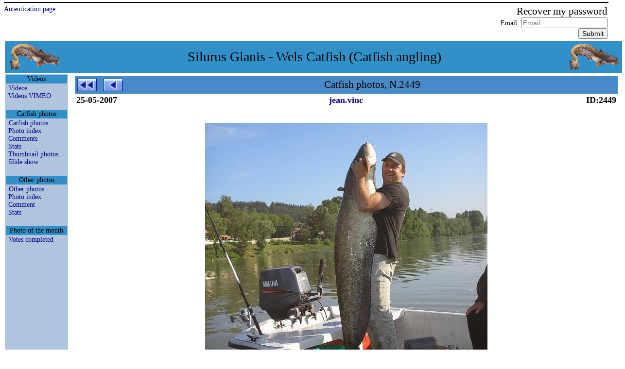

--- FILE ---
content_type: text/html
request_url: http://xvella.online.fr/photos/index.php?navi=SEND-PSW&lang=en&view=item&spec=any&visi=Y&rank=0&item=2449&nim1=jean.vinc&
body_size: 17021
content:
<!DOCTYPE HTML PUBLIC "-//W3C//DTD HTML 4.0 Transitional//EN">
<HTML LANG="en">
<HEAD>
<META NAME="Viewport" CONTENT="width=device-width, height=device-height, initial-scale=1.0" />
<META NAME="GoogleBot" CONTENT="NoArchive">
<META NAME="Robots" CONTENT="NoArchive">
<META NAME="Robots" CONTENT="Index,Follow">
<META HTTP-EQUIV="Robots" CONTENT="Index,Follow">
<TITLE>Catfish photos, N.2449</TITLE>

<META HTTP-EQUIV="Window-Target" CONTENT="_top">

<META HTTP-EQUIV="Content-Script-Type" CONTENT="text/javascript">
<META HTTP-EQUIV="Content-Style-Type" CONTENT="text/css">
<META HTTP-EQUIV="Content-Language" CONTENT="en">
<META HTTP-EQUIV="Content-Type" CONTENT="text/html; charset=ISO-8859-1">

<meta HTTP-EQUIV="Cache-Control" CONTENT="no-cache, no-store, must-revalidate" />
<meta HTTP-EQUIV="Pragma" CONTENT="no-cache" />
<meta HTTP-EQUIV="Expires" CONTENT="0" />

<META NAME="Author" CONTENT="Markku">
<META NAME="Author-Email" CONTENT="">
<META NAME="Copyright" CONTENT="Xavier Vella">
<META NAME="Date-Creation-yyyymmdd" CONTENT="20020101">
<META NAME="Date-Revision-yyyymmdd" CONTENT="20260124">
<META NAME="Generator" CONTENT="Notepad ++">
<META NAME="Owner" CONTENT="Xavier Vella">
<META NAME="Owner-Email" CONTENT="xvella@free.fr">
<META NAME="Rating" CONTENT="Tout Public">
<META NAME="Reply-To" CONTENT="">
<META NAME="Ressource-Type" CONTENT="document">
<META NAME="Rev" CONTENT="">
<META NAME="Revisit-After" CONTENT="21 days">

<META NAME="Language" CONTENT="en">
<META NAME="Sitename" CONTENT="Silurus Glanis - Wels Catfish (Catfish angling)">

<META NAME="Description" CONTENT="European Wels Catfish angling photo and video gallery. Readers Catfish pictures.">
<META NAME="Subject"	 CONTENT="European Wels Catfish angling photo and video gallery. Readers Catfish pictures.">

<META NAME="Keywords" CONTENT="actinopterygii,baligi,clonck,clonk,goulianos,harcsa,iaprac,iarma,mal,malle,meerval,merval,moaca,monni,obyknovennyi,pospolity,rechnoi,silure,silure glane,silure-glane,silures,siluri,siluridae,silurides,siluridés,siluriformes,siluro,silurus glanis,silurus,silurus-glanis,som,somn,somn-pana,somotei,sumec,sumec-obecny,sumn,waller,wells catfish,wells,wells-catfish,welro,wels catfish,wels,wels-catfish,welsfish,wils,yayin">

<LINK REL="StyleSheet" TYPE="text/css" HREF="/__css/default-style.css?refresh=2026-01-24CET12:27:59">
<LINK REL="StyleSheet" TYPE="text/css" HREF="/__css/default-media.css?refresh=2026-01-24CET12:27:59">
<LINK REL="StyleSheet" TYPE="text/css" HREF="/__css/default-devel.css?refresh=2026-01-24CET12:27:59">

<SCRIPT LANGUAGE="JavaScript" TYPE="text/JavaScript">
<!--
if (window != top) top.location.href = location.href;
// -->
</SCRIPT>
<NOSCRIPT>
Your browser does not support JavaScript!
</NOSCRIPT>

</HEAD>

<BODY>






<FORM METHOD="post" ACTION="index.php?lang=en&view=item&spec=any&visi=Y&rank=0&item=2449&nim1=jean.vinc&" STYLE="width:100%; spacing:0px; background-color:transparent; text-align:right;">
<DIV CLASS="div_head HelloZone">
</DIV>
<DIV CLASS="div_head">
<DIV CLASS="div_h1"><A HREF="index.php?navi=&lang=en&view=item&spec=any&visi=Y&rank=0&item=2449&nim1=jean.vinc&">Autentication page</A></DIV>
<DIV CLASS="div_h2">&nbsp;</DIV>
<DIV CLASS="div_h3"><SPAN STYLE="font-size:150%;">Recover my password</SPAN><BR>Email: <INPUT TYPE="TEXT" NAME="mel" MAXLENGTH="50" SIZE="20" VALUE="" REQUIRED PLACEHOLDER="Email"><BR><INPUT TYPE="SUBMIT" NAME="sign" VALUE="Submit" TITLE="Submit"></DIV>
</DIV>
</FORM>



<!-- TABLE PRINCIPALE --------------------------------------------------------->
<!-- TABLE PRINCIPALE --------------------------------------------------------->
<!-- TABLE PRINCIPALE --------------------------------------------------------->
<TABLE CLASS="principale">
<!-- TABLE PRINCIPALE --------------------------------------------------------->
<!-- TABLE PRINCIPALE --------------------------------------------------------->
<!-- TABLE PRINCIPALE --------------------------------------------------------->



<TR CLASS="principale_td_head">
<TR>
<TD CLASS="principale_td_head" COLSPAN="3">

	<TABLE STYLE="width:100%; background-color:transparent;">
	<TR STYLE="vertical-align:middle;">
	<TD CLASS="hide_r800p" STYLE="text-align:left;">
		<A HREF="index.php">
		<IMG SRC="http://xvella.free.fr/__img/logo.gif" BORDER="0" HEIGHT="60" WIDTH="107" HSPACE="5" VSPACE="0">
		</A>
	</TD>
	<TD STYLE="text-align:center; font-size:1em;">
	Silurus Glanis - Wels Catfish (Catfish angling)	</TD>
	<TD CLASS="hide_r800p" STYLE="text-align:right;">
		<A HREF="index.php">
		<IMG SRC="http://xvella.free.fr/__img/logo.gif" BORDER="0" HEIGHT="60" WIDTH="107" HSPACE="5" VSPACE="0">
		</A>
	</TD>
	</TR>
	</TABLE>

</TD>
</TR>



<!-- ROW 2 -------------------------------------------------------------------->
<!-- ROW 2 -------------------------------------------------------------------->
<!-- ROW 2 -------------------------------------------------------------------->
<TR>
<!-- ROW 2 -------------------------------------------------------------------->
<!-- ROW 2 -------------------------------------------------------------------->
<!-- ROW 2 -------------------------------------------------------------------->



<!-- COL 1 -------------------------------------------------------------------->
<!-- COL 1 -------------------------------------------------------------------->
<!-- COL 1 -------------------------------------------------------------------->
<TD CLASS="principale_td_menu">
<!-- COL 1 -------------------------------------------------------------------->
<!-- COL 1 -------------------------------------------------------------------->
<!-- COL 1 -------------------------------------------------------------------->



<TABLE CLASS="table_td_menu">






<TR><TH>Videos</TH></TR>
<TR><TD STYLE="">
<A STYLE="padding-left:5px;" HREF="/photos/photo.php?lang=en&amp;view=video&amp;spec=silure&amp;visi=Y&amp;rank=0&amp;item=0" >Videos</A><BR>
<A STYLE="padding-left:5px;" HREF="http://vimeo.com/channels/217613" TARGET="_blank">Videos VIMEO</A><BR>
</TD></TR>
<TR STYLE="height:10px;"><TD>&nbsp;</TD></TR>



<TR><TH>Catfish photos</TH></TR>
<TR><TD STYLE="">
<A STYLE="padding-left:5px;" HREF="/photos/photo.php?lang=en&amp;view=item&amp;spec=silure&amp;visi=Y&amp;rank=0&amp;item=0" >Catfish photos</A><BR>
<A STYLE="padding-left:5px;" HREF="/photos/photo.php?lang=en&amp;view=list&amp;spec=silure&amp;visi=Y&amp;rank=1&amp;item=0" >Photo index</A><BR>
<A STYLE="padding-left:5px;" HREF="/photos/forum.php?lang=en&amp;view=list&amp;spec=silure&amp;visi=Y&amp;rank=1&amp;item=0" >Comments</A><BR>
<A STYLE="padding-left:5px;" HREF="/photos/stats.php?lang=en&amp;view=stats&amp;spec=silure&amp;visi=Y&amp;rank=1&amp;item=0" >Stats</A><BR>
<A STYLE="padding-left:5px;" HREF="/photos/photo.php?lang=en&amp;view=path&amp;spec=silure&amp;visi=Y&amp;rank=0&amp;item=0" >Thumbnail photos</A><BR>
<A STYLE="padding-left:5px;" HREF="/photos/diapo.php?lang=en&amp;view=path&amp;spec=silure&amp;visi=Y&amp;rank=0&amp;item=0" >Slide show</A><BR>
</TD></TR>
<TR STYLE="height:10px;"><TD>&nbsp;</TD></TR>



<TR><TH>Other photos</TH></TR>
<TR><TD STYLE="">
<A STYLE="padding-left:5px;" HREF="/photos/photo.php?lang=en&amp;view=item&amp;spec=!silure&amp;visi=Y&amp;rank=0&amp;item=0" >Other photos</A><BR>
<A STYLE="padding-left:5px;" HREF="/photos/photo.php?lang=en&amp;view=list&amp;spec=!silure&amp;visi=Y&amp;rank=1&amp;item=0" >Photo index</A><BR>
<A STYLE="padding-left:5px;" HREF="/photos/forum.php?lang=en&amp;view=list&amp;spec=!silure&amp;visi=Y&amp;rank=1&amp;item=0" >Comment</A><BR>
<A STYLE="padding-left:5px;" HREF="/photos/stats.php?lang=en&amp;view=stats&amp;spec=!silure&amp;visi=Y&amp;rank=1&amp;item=0" >Stats</A><BR>
</TD></TR>
<TR STYLE="height:10px;"><TD>&nbsp;</TD></TR>



<TR><TH>Photo of the month</TH></TR>
<TR><TD STYLE="">
<A STYLE="padding-left:5px;" HREF="/photos/votes.php?lang=en&amp;view=item&amp;spec=any&amp;visi=Y&amp;rank=1&amp;item=0" >Votes completed</A><BR>
</TD></TR>
<TR STYLE="height:10px;"><TD>&nbsp;</TD></TR>









<TR STYLE="height:60px;"><TD>&nbsp;</TD></TR>

</TABLE>



<!-- COL 1 -------------------------------------------------------------------->
<!-- COL 1 -------------------------------------------------------------------->
<!-- COL 1 -------------------------------------------------------------------->
</TD>
<!-- COL 1 -------------------------------------------------------------------->
<!-- COL 1 -------------------------------------------------------------------->
<!-- COL 1 -------------------------------------------------------------------->



<!-- COL 2 -------------------------------------------------------------------->
<!-- COL 2 -------------------------------------------------------------------->
<!-- COL 2 -------------------------------------------------------------------->
<TD CLASS="principale_td_sepa">&nbsp;</TD>
<!-- COL 2 -------------------------------------------------------------------->
<!-- COL 2 -------------------------------------------------------------------->
<!-- COL 2 -------------------------------------------------------------------->



<!-- COL 3 -------------------------------------------------------------------->
<!-- COL 3 -------------------------------------------------------------------->
<!-- COL 3 -------------------------------------------------------------------->
<TD CLASS="principale_td_docu" STYLE="">
<!-- COL 3 -------------------------------------------------------------------->
<!-- COL 3 -------------------------------------------------------------------->
<!-- COL 3 -------------------------------------------------------------------->





<TABLE CLASS="table_navig">
<TR>
<TD CLASS="navig_col_L hide_r800p	 "><A HREF="photo.php?lang=en&amp;view=item&amp;spec=silure&amp;visi=Y&amp;rank=0&amp;item=2448&amp;nim1=jean.vinc&amp;nim2=">
<IMG CLASS="navig_img_L" SRC="http://xvella.free.fr/__img/button_init.gif" TITLE="first page"></A></TD>
<TD CLASS="navig_col_L show_in_mobiles"><A HREF="photo.php?lang=en&amp;view=item&amp;spec=silure&amp;visi=Y&amp;rank=0&amp;item=2448&amp;nim1=jean.vinc&amp;nim2=">
<IMG CLASS="navig_img_X" SRC="http://xvella.free.fr/__img/button_prev.gif" TITLE="previous page"></A></TD>
<TD CLASS="navig_col_X">Catfish photos, N.2449</TD>
</TR>
</TABLE>




<TABLE CLASS="table_docum_titre">
<TR>
<TD STYLE="width:100px; text-align:left;">25-05-2007</TD>
<TD STYLE="width:auto; text-align:center;">
<A HREF="photo.php?lang=en&amp;view=name&amp;spec=any&amp;visi=Y&amp;rank=0&amp;item=0&amp;nim1=jean.vinc">
jean.vinc</A>
</TD>
<TD STYLE="width:100px; text-align:right;">ID:2449</TD>
</TR>
</TABLE>




<TABLE CLASS="table_docum_texte">
<TR><TD></TD></TR>
<TR><TD></TD></TR>
</TABLE>




<TABLE CLASS="table_docum_texte">
<TR STYLE="vertical-align:middle;">
<TD STYLE="text-align:center;">
<A HREF="photo.php?lang=en&amp;view=item&amp;spec=any&amp;visi=Y&amp;rank=0&amp;item=2449&amp;nim1=">
<DIV CLASS="div_photo_great">
<IMG SRC="http://xvella.free.fr/photo_2019/great/00002/00002449.jpg">
</DIV>
</A>
<BR><SPAN CLASS="hide_r1024p" STYLE="font-size:0.8em;">[IMG]http://xvella.free.fr/photos/00002449.jpg[/IMG]</SPAN>
</TD>
</TR>
</TABLE>



<TABLE CLASS="table_docum_infos">

<THEAD>
<TR>
<TH CLASS="reg_specie show_in_mobiles" STYLE="width:60px; min-width:60px; max-width:100px; white-space:nowrap; overflow:hidden;">Species</TH>
<TH CLASS="reg_length show_in_mobiles" STYLE="width:60px; min-width:60px; max-width:60px; white-space:nowrap; overflow:hidden;">Length</TH>
<TH CLASS="reg_weight show_in_mobiles" STYLE="width:60px; min-width:60px; max-width:60px; white-space:nowrap; overflow:hidden;">Weight</TH>
<TH CLASS="reg_season hide_r800p" STYLE="width:60px; min-width:60px; max-width:60px; white-space:nowrap; overflow:hidden;">Year</TH>
<TH CLASS="reg_waters show_in_mobiles">River</TH>
<TH CLASS="reg_addres hide_r640p">Place</TH>
<TH CLASS="reg_county show_in_mobiles" STYLE="width:50px; min-width:50px; max-width:50px; white-space:nowrap; overflow:hidden;">Country</TH>
<TH CLASS="reg_method hide_r800p">Technique</TH>
</TR>

</THEAD>
<TBODY>
<TR>
<TD CLASS="reg_specie show_in_mobiles" STYLE="width:60px; min-width:60px; max-width:100px; white-space:nowrap; overflow:hidden;">Wels Catfish</TD>
<TD CLASS="reg_length show_in_mobiles" STYLE="width:60px; min-width:60px; max-width:60px; white-space:nowrap; overflow:hidden;">182 cm<BR><SMALL>5.55 ft/UK</SMALL><BR><SMALL>5.97 ft/US</SMALL></TD>
<TD CLASS="reg_weight show_in_mobiles" STYLE="width:60px; min-width:60px; max-width:60px; white-space:nowrap; overflow:hidden;"></TD>
<TD CLASS="reg_season hide_r800p" STYLE="width:60px; min-width:60px; max-width:60px; white-space:nowrap; overflow:hidden;">2007</TD>
<TD CLASS="reg_waters show_in_mobiles">Le Rh&ocirc;ne</TD>
<TD CLASS="reg_addres hide_r640p"></TD>
<TD CLASS="reg_county show_in_mobiles" STYLE="width:50px; min-width:50px; max-width:50px; white-space:nowrap; overflow:hidden;">FRA</TD>
<TD CLASS="reg_method hide_r800p"></TD>
</TR>
<TR CLASS="hide_r1024p">
<TD COLSPAN="8" STYLE="font-style:italic; text-align:right;">
This photo has been loaded <B><BIG>24446</BIG></B> times (daily single visit per IP)</TD>
</TR>
<TR>
<TD COLSPAN="8" STYLE="font-style:italic; text-align:left;">
PHOTO: &copy;
Jean Vinc</TD>
</TR>
<TR>
<TD COLSPAN="8" CLASS="link_input hide_r1024p" STYLE="text-align:left;"></TD>
</TR>
</TBODY>

</TABLE>




<TABLE CLASS="table_docum table_forum">
<TR>
<TH STYLE="width:120px; min-width:120px; max-width:120px; white-space:nowrap; overflow:hidden;">Date</TH>
<TH STYLE="width:120px; min-width:120px; max-width:150px; white-space:nowrap; overflow:hidden;">Nickname</TH>
<TH STYLE="">Comment</TH>
<TH CLASS="hide_r1024p" STYLE="width:20px; min-width:20px; max-width:20px; white-space:nowrap; overflow:hidden; background-color:transparent;">&nbsp;</TH>
</TR>
</TABLE>


<BR>
<BR>
<TABLE CLASS="table_docum_navig">
<TR>
<TD STYLE="padding-left:10px; text-align:left;">
<A HREF="photo.php?view=name&nim1=jean.vinc">See photos of <B>jean.vinc</B></A><BR>
<A HREF="forum.php?lang=en&amp;view=list&amp;spec=any&amp;visi=Y&amp;rank=0&amp;item=0&amp;nim1=jean.vinc&amp;nim2=">See comments on photos of <B>jean.vinc</B></A><BR>
<A HREF="forum.php?lang=en&amp;view=list&amp;spec=any&amp;visi=Y&amp;rank=0&amp;item=0&amp;nim1=&amp;nim2=jean.vinc">See comments of <B>jean.vinc</B></A><BR>
	
</TD>
<TD STYLE="text-align:right;">
  
</TD>
</TR>
</TABLE>
<BR>





<!-- COL 3 -------------------------------------------------------------------->
<!-- COL 3 -------------------------------------------------------------------->
<!-- COL 3 -------------------------------------------------------------------->
</TD>
<!-- COL 3 -------------------------------------------------------------------->
<!-- COL 3 -------------------------------------------------------------------->
<!-- COL 3 -------------------------------------------------------------------->



<!-- ROW 2 -------------------------------------------------------------------->
<!-- ROW 2 -------------------------------------------------------------------->
<!-- ROW 2 -------------------------------------------------------------------->
</TR>
<!-- ROW 2 -------------------------------------------------------------------->
<!-- ROW 2 -------------------------------------------------------------------->
<!-- ROW 2 -------------------------------------------------------------------->



<TR>
<TD STYLE="text-align:center;" COLSPAN="3">
</TD>
</TR>

<TR>
<TD STYLE="text-align:center; background-color;yellow;" COLSPAN="3">
</TD>
</TR>



<!-- TABLE PRINCIPALE --------------------------------------------------------->
<!-- TABLE PRINCIPALE --------------------------------------------------------->
<!-- TABLE PRINCIPALE --------------------------------------------------------->
</TABLE>
<!-- TABLE PRINCIPALE --------------------------------------------------------->
<!-- TABLE PRINCIPALE --------------------------------------------------------->
<!-- TABLE PRINCIPALE --------------------------------------------------------->






<TABLE CLASS="principale pagebottom">
<TR CLASS="principale_tr_foot">
<TD STYLE="text-align:center;">
 | <A HREF="/photos/top10.php"> Photo top 10 </A>
 | <A HREF="/photos/photo.php?lang=en&amp;view=authors&amp;spec=&amp;visi=&amp;rank=0&amp;item=0"> List of photographers </A>
 | <A HREF="links/index.php"> Links </A>
 | <A HREF="fiction/index.php"> Fiction </A>
 | <BR>


</TD>
</TR>
</TABLE>












<TABLE CLASS="principale pagebottom">
<TR CLASS="principale_tr_foot">
<TD STYLE="font-style:oblique; text-align:right;">
2026-01-24 12:27 (Europe/Paris)</TD>
</TR>
</TABLE>







</BODY>
</HTML>